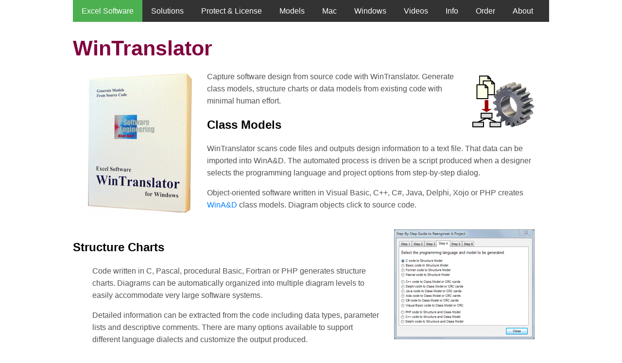

--- FILE ---
content_type: text/html
request_url: https://www.excelsoftware.com/wintranslator.html
body_size: 2332
content:
<!DOCTYPE HTML PUBLIC "-//W3C//DTD HTML 4.01 Transitional//EN" "http://www.w3.org/TR/html4/loose.dtd"><HTML>
<HEAD>
<LINK REL=stylesheet TYPE="text/css" HREF="stylesheet.css">
<TITLE>WinTranslator - Generate Graphic Models from Programming Source Code</TITLE>
<meta name="viewport" content="width=device-width, initial-scale=0.5">
<script>
function explodeImage(bigimage,smallimage,nameimage)
{
	var str;
	str = '<div style="float:right;margin:0px 0px 0px 0px;">';
	str = str + '<ul class="enlarge">';
	str = str + '<li><img src="'+smallimage+'" alt="'+nameimage+'" /><span><img src="'+bigimage+'" /></span></li>';
	str = str + '</ul>';
	str = str + '</div>';
	return str;
}

</script>

<!--MAKE IE WORK PROPERLY-->
<!--[if IE]>
<script src="http://html5shiv.googlecode.com/svn/trunk/html5.js"></script>
<![endif]-->
<!--[if lte IE 8]>
<link rel="stylesheet" href="pie/iehacks.css" type="text/css" media="screen" />
<![endif]-->
<!--[if lte IE 7]>
<link rel="stylesheet" href="pie/ie7hacks.css" type="text/css" media="screen" />
<![endif]-->
<!--[if lte IE 6]>
<link rel="stylesheet" href="pie/ie6hacks.css" type="text/css" media="screen" />
<![endif]-->


<style>

body {background-color:white;width:980px; margin:0 auto;padding:20px;margin-top:50px;height:1500px;}

ul.navbar {
    list-style-type: none;
    margin: 0;
    padding: 0;
    overflow: hidden;
    background-color: #333;
    position: fixed;
    top: 0;
    width: 100%;
    font-size: 20px;
}

li.navbar {
    float: left;
}

li.navbar a {
    display: block;
    color: white;
    text-align: center;
    padding: 10px 18px;
    text-decoration: none;
}

li.navbar a:hover:not(.active) {
    background-color: #111;
}

.active {
    background-color: #4CAF50;
}
</style>
</HEAD>
<body>

<ul class="navbar" style="width:980px;">
  <li class="navbar"><a class="active" href="index">Excel Software</a></li>
  <li class="navbar"><a href="softwaresolutions">Solutions</a></li>
  <li class="navbar"><a href="softwarelicensemanagement">Protect & License</a></li>
  <li class="navbar"><a href="models">Models</a></li>
  <li class="navbar"><a href="macosxproducts">Mac</a></li>
  <li class="navbar"><a href="windowsproducts">Windows</a></li>
  <li class="navbar"><a href="videos">Videos</a></li>
  <li class="navbar"><a href="technicalsupport">Info</a></li>
  <li class="navbar"><a href="priceandordering">Order</a></li>
  <li class="navbar"><a href="clients">About</a></li>
</ul>


<H1>WinTranslator</H1><P>

<IMG SRC="image/translator_icon_128x128.gif" alt="WinTranslator - Source Code to Design" ISMAP HSPACE=30 ALIGN="RIGHT">
<IMG SRC="image/wintranslatorbox.gif" ISMAP HSPACE=30 VSPACE=5 ALIGN="LEFT">
Capture software design from source code with WinTranslator.  Generate class models, structure charts or data models from existing code with minimal human effort.<P>

<H2>Class Models</H2>
<UL>
WinTranslator scans code files and outputs design information to a text file.  That data can be imported into WinA&D.  The automated process is driven be a script produced when a designer selects the programming language and project options from step-by-step dialog.<P>  

Object-oriented software written in Visual Basic, C++, C#, Java, Delphi, Xojo or PHP creates <A HREF="wina&dproducts" >WinA&D</A> class models.  Diagram objects click to source code.
</UL> 
<BR CLEAR=all>

<IMG SRC="image/designfromcodescaled.gif" alt="Generate design diagrams from Source code with WinTranslator" ISMAP HSPACE=30 ALIGN="RIGHT">

<H2>Structure Charts</H2>
<UL>
Code written in C, Pascal, procedural Basic, Fortran or PHP generates structure charts.  Diagrams can be automatically organized into multiple diagram levels to easily accommodate very large software systems.<p>

Detailed information can be extracted from the code including data types, parameter lists and descriptive comments.  There are many options available to support different language dialects and customize the output produced.
</UL>  

<H2>Data Models</H2>
<UL>
WinTranslator makes it easy to generate data models from an SQL script for popular RDBMS products including Oracle, DB2, SQL Server, Sybase, Informix and InterBase.  It produces a dictionary entry list from the SQL that can be imported into WinA&D.  Logical and physical data models can then be generated from the Dictionary.
</UL>

<H2>UML from Ada</H2>
<UL>
WinTranslator generates UML class models from Ada code.  Captures Ada package information, relationships between packages and package components like records, arrays and other type definitions, variables, constants, named numbers, exceptions and subprograms.  Details captured for subprograms include return data types and argument lists.  Generic package parameters and actual parameters of generic instantiations are also captured.  The public, private and implementation scope of each package component is shown in generated UML class models.
</UL>

<H2>Automated Reengineering</H2>
<UL>
WinTranslator commands can be issued interactively, from a text script or through a programming interface.  The Reengineer Project dialog steps the user through the reengineering process of object-oriented or procedural-oriented projects with a series of screens.  Large projects with thousands of code files and folders can be processed in minutes.
</UL>

<H2>Try It On Your Project</H2>
<UL>
The <A HREF="wintranslator_demo" >WinTranslator Demo &amp; Manual</A> package can be used with WinA&D to experience the reengineering capabilities on your project code.  Demonstration <A HREF="videos" >videos</A> and <A HREF="translatorfeatures" >examples</A> show how to generate structure charts, class diagrams or data models from source code in minutes.
</UL>

<H2>System Requirements</H2>
<UL>
<A HREF="https://www.excelrt.cloud/es_download/wintranslator_brochure.pdf" TARGET=new><IMG SRC="image/clickpdfdatasheet.gif" HSPACE=30 VSPACE=10 BORDER="0" ALIGN="left" alt="WinTranslator Data Sheet"></A>

<A HREF="priceandordering" ><IMG SRC="image/buynowbutton.gif" HSPACE=30 BORDER="0" ALIGN="right" alt="Click Here to Order"></A>

WinTranslator runs on Windows 8.1 to 11.  Single User, 5-User Site and Unlimited User Site Licenses are available.<P>

<A HREF="maca&d-wina&d-subscriptions" >WinTranslator Network</A> is a subscription that runs on Windows Server or cloud service like Azure or AWS.  It allows multiple concurrent users from macOS or Windows computers.<P>

See what's new in <A HREF="news-wina&d-810">WinTranslator 4.2</A>.
</UL>
</body>
</html>



--- FILE ---
content_type: text/css
request_url: https://www.excelsoftware.com/stylesheet.css
body_size: 776
content:
BODY {background-color:white;font-size:12pt;font-family:"Arial","Helvetica","Times";line-height:1.4;color:#505050}
FONT {font-family:"Arial","Helvetica","Times";color:#505050}
P {font-size:12pt;font-family:"Arial","Helvetica","Times";line-height:1.6;color:#505050}
TD {font-size:12pt;font-family:"Arial","Helvetica","Times";line-height:1.6;color:#505050}
UL {font-size:12pt;font-family:"Arial","Helvetica","Times";line-height:1.6;color:#505050}
LI {font-size:12pt;font-family:"Arial","Helvetica","Times";line-height:1.6;color:#505050}
LI.sm {font-size:10pt;font-family:"Arial","Helvetica","Times";line-height:1.4;color:#505050}
B {font-family:"Arial","Helvetica","Times";color:#000000}
A:link {color:#0080FF;text-decoration:none}
A:visited {color:#0080FF;text-decoration:none}
A:hover {color:navy;text-decoration:underline}
A:active {color:black;text-decoration:none} 
h1 { font-size: 32pt; font-weight: bold; text-align: left; display:inline; font-family:"Arial"; color:#800040 } 
h2 {font-family:"Arial","Helvetica","Times";font-weight: bold;color:#000000}
 
IMG.shadow {
  box-shadow: 5px -5px 5px lightgray; 
}

#wrapper {
	background-color: #fff;
	/* background: #ccc url(faux_column.gif) repeat-y top left; */
	position: absolute;
	top: 90px;
	left: 0;
	width: 100%;
	}

#header {
	background-color: #fff;
	position: fixed;
	top: 0;
	left: 0;
	height: 90px;
	width: 100%;
	z-index: 5;
	}

#nav {
	background-color: #fff;
	position: fixed;
	/* float: left; */
	top: 90px;
	left: 0;
	overflow: hidden;
	width: 120px;
	margin-top: 10px;
	margin-left: 10px;
	}

#content {
	background-color: #fff;
	margin-top: 10px;
	margin-left: 150px;
	}

.clear {
	clear: both;
	}

ul.enlarge{
list-style-type:none; /*remove the bullet point*/
margin-left:0;
}
ul.enlarge li{
display:inline-block; /*places the images in a line*/
position: relative;
z-index: 0; /*resets the stack order of the list items - later we'll increase this*/
margin:10px 5px 10px 5px;
}
ul.enlarge img{
background-color:#eae9d4;
padding: 6px;
-webkit-box-shadow: 0 0 6px rgba(132, 132, 132, .75);
-moz-box-shadow: 0 0 6px rgba(132, 132, 132, .75);
box-shadow: 0 0 6px rgba(132, 132, 132, .75);
-webkit-border-radius: 4px; 
-moz-border-radius: 4px; 
border-radius: 4px; 
}
ul.enlarge span{
position:absolute;
left: -9999px;
background-color:#eae9d4;
padding: 10px;
font-family: 'Droid Sans', sans-serif;
font-size:.9em;
text-align: center; 
color: #495a62; 
-webkit-box-shadow: 0 0 20px rgba(0,0,0, .75));
-moz-box-shadow: 0 0 20px rgba(0,0,0, .75);
box-shadow: 0 0 20px rgba(0,0,0, .75);
-webkit-border-radius: 8px; 
-moz-border-radius: 8px; 
border-radius:8px;
}
ul.enlarge li:hover{
z-index: 50;
cursor:pointer;
}
ul.enlarge span img{
padding:2px;
background:#ccc;
}
ul.enlarge li:hover span{ 
top: -100px; /*the distance from the bottom of the thumbnail to the top of the popup image*/
left: -600px; /*distance from the left of the thumbnail to the left of the popup image*/
}
ul.enlarge li:hover:nth-child(2) span{
left: -100px; 
}
ul.enlarge li:hover:nth-child(3) span{
left: -200px; 
}
/**IE Hacks - see http://css3pie.com/ for more info on how to use CS3Pie and to download the latest version**/
ul.enlarge img, ul.enlarge span{
behavior: url(pie/PIE.htc); 
}

